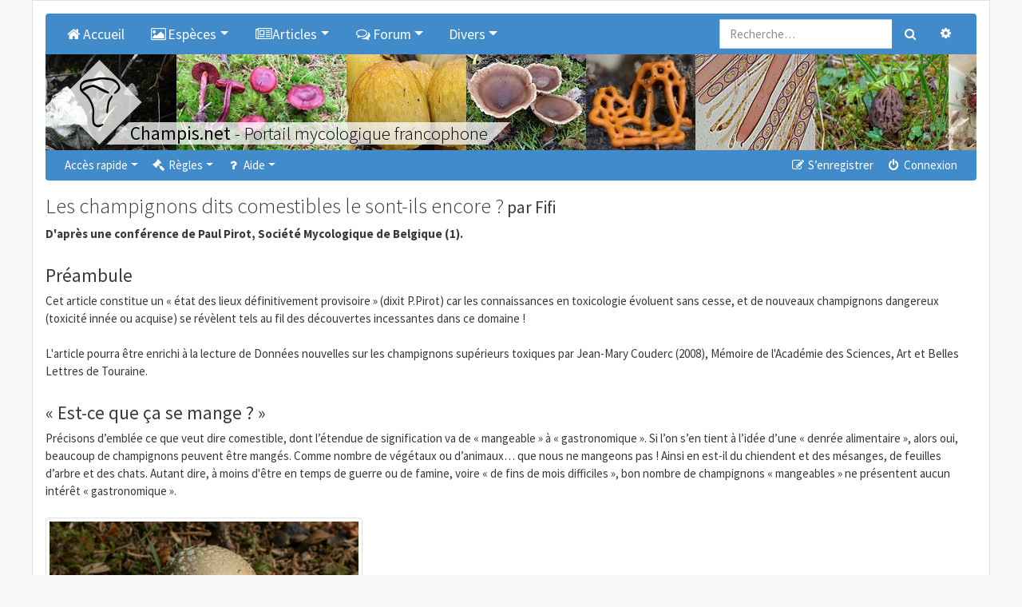

--- FILE ---
content_type: text/html; charset=UTF-8
request_url: https://champis.net/article/22463?sid=0fa1355561d96d3ec4f81f31b67e9ed2
body_size: 5277
content:
<!DOCTYPE html>
<html dir="ltr" lang="fr">
<head>
	<meta charset="utf-8" />
	<meta http-equiv="X-UA-Compatible" content="IE=edge" />
	<meta name="viewport" content="width=device-width, initial-scale=1" />

	<link rel="apple-touch-icon" sizes="57x57" href="/favicons/apple-touch-icon-57x57.png">
	<link rel="apple-touch-icon" sizes="60x60" href="/favicons/apple-touch-icon-60x60.png">
	<link rel="apple-touch-icon" sizes="72x72" href="/favicons/apple-touch-icon-72x72.png">
	<link rel="apple-touch-icon" sizes="76x76" href="/favicons/apple-touch-icon-76x76.png">
	<link rel="apple-touch-icon" sizes="114x114" href="/favicons/apple-touch-icon-114x114.png">
	<link rel="apple-touch-icon" sizes="120x120" href="/favicons/apple-touch-icon-120x120.png">
	<link rel="apple-touch-icon" sizes="144x144" href="/favicons/apple-touch-icon-144x144.png">
	<link rel="apple-touch-icon" sizes="152x152" href="/favicons/apple-touch-icon-152x152.png">
	<link rel="apple-touch-icon" sizes="180x180" href="/favicons/apple-touch-icon-180x180.png">
	<link rel="icon" type="image/png" href="/favicons/favicon-32x32.png" sizes="32x32">
	<link rel="icon" type="image/png" href="/favicons/favicon-194x194.png" sizes="194x194">
	<link rel="icon" type="image/png" href="/favicons/favicon-96x96.png" sizes="96x96">
	<link rel="icon" type="image/png" href="/favicons/android-chrome-192x192.png" sizes="192x192">
	<link rel="icon" type="image/png" href="/favicons/favicon-16x16.png" sizes="16x16">
	<link rel="manifest" href="/favicons/manifest.json">
	<link rel="mask-icon" href="/favicons/safari-pinned-tab.svg" color="#000000">
	<meta name="msapplication-TileImage" content="/favicons/mstile-144x144.png">

	
	<meta name="description" content="Portail et Forum de mycologie (étude des champignons)."/>
	<title>Champis.net</title>

		<link rel="alternate" type="application/atom+xml" title="Flux - Champis.net" href="../../../../../../app.php">	<link rel="alternate" type="application/atom+xml" title="Flux - Nouvelles informations" href="../../../../../../app.php">	<link rel="alternate" type="application/atom+xml" title="Flux - Tous les forums" href="../../../../../../app.php">	<link rel="alternate" type="application/atom+xml" title="Flux - Nouveaux sujets" href="../../../../../../app.php">	<link rel="alternate" type="application/atom+xml" title="Flux - Sujets actifs" href="../../../../../../app.php">				
	<link href="https://maxcdn.bootstrapcdn.com/font-awesome/4.7.0/css/font-awesome.min.css" rel="stylesheet">
	<link href="./../styles/champis/theme/stylesheet.css?assets_version=112" rel="stylesheet">

	
	
	
	

	<link rel="stylesheet" href="/dist/main_css_1fb80a7c1f46bb17adf7.css?1fb80a7c1f46bb17adf7">

	
</head>
<body id="phpbb" class="nojs notouch section-app/article/22463 ltr  bg-light">

<div class="container pl-1 pr-1 pl-sm-3 pr-sm-3 pt-0 pt-sm-3 pb-0 pb-sm-3 bg-white border">

	<a id="top" class="d-block" accesskey="t"></a>

	
	<div class="navbar navbar-expand-md bg-dark navbar-dark rounded-top" role="navigation">

		<div class="collapse navbar-collapse" id="navbar-collapse-header">
<ul id="nav-main" class="navbar-nav mr-auto" role="menubar">
	<li class="navbar-brand active">
		<a href="/home?sid=25b323b62a7a771598e2d42a7590c928" class="nav-link"  title="Accueil" role="menuitem">
			<i class="icon fa fa-home fa-fw" aria-hidden="true"></i>Accueil
		</a>
	</li>
	<li class="navbar-brand active dropdown">
		<a class="nav-link dropdown-toggle" data-toggle="dropdown" href="#" role="button" aria-haspopup="true" aria-expanded="false" title="Espèces"><i class="icon fa fa-picture-o fa-fw" aria-hidden="true"></i>Espèces</a>
		<div class="dropdown-menu">
			<a class="dropdown-item" href="/descriptions?sid=25b323b62a7a771598e2d42a7590c928">Descriptions</a>
			<a class="dropdown-item" href="/keys?sid=25b323b62a7a771598e2d42a7590c928">Clés de détermination</a>
			<a class="dropdown-item" href="/paintings?sid=25b323b62a7a771598e2d42a7590c928">Aquarelles de Christian Frund</a>
		</div>
	</li>
	<li class="navbar-brand active dropdown">
		<a class="nav-link dropdown-toggle" data-toggle="dropdown" href="#" role="button" aria-haspopup="true" aria-expanded="false" title="Articles"><i class="icon fa fa-newspaper-o fa-fw" aria-hidden="true"></i>Articles</a>
		<div class="dropdown-menu">
			<a class="dropdown-item" href="/article/22457?sid=25b323b62a7a771598e2d42a7590c928">Définition</a>
			<a class="dropdown-item" href="/article/22458?sid=25b323b62a7a771598e2d42a7590c928">Systématique des champignons</a>
			<a class="dropdown-item" href="/article/22459?sid=25b323b62a7a771598e2d42a7590c928">Historique de la mycologie</a>
			<a class="dropdown-item" href="/article/22460?sid=25b323b62a7a771598e2d42a7590c928">Origine des champignons</a>
			<a class="dropdown-item" href="/article/22461?sid=25b323b62a7a771598e2d42a7590c928">Cycle de vie</a>
			<a class="dropdown-item" href="/article/22462?sid=25b323b62a7a771598e2d42a7590c928">Champignons dans les écosystèmes</a>
			<a class="dropdown-item" href="/article/22463?sid=25b323b62a7a771598e2d42a7590c928">Les champignons dits comestibles le sont-ils encore ?</a>
			<a class="dropdown-item" href="/article/22464?sid=25b323b62a7a771598e2d42a7590c928">Toxicité des champignons</a>
			<a class="dropdown-item" href="/article/22465?sid=25b323b62a7a771598e2d42a7590c928">Diversité des champignons</a>
			<a class="dropdown-item" href="/article/22466?sid=25b323b62a7a771598e2d42a7590c928">Morphologie d'un champignon</a>
		</div>
	</li>
		<li class="navbar-brand active dropdown">
		<a class="nav-link dropdown-toggle" data-toggle="dropdown" href="#" role="button" aria-haspopup="true" aria-expanded="false" title="Forum"><i class="icon fa fa-comments-o fa-fw" aria-hidden="true"></i>Forum</a>
		<div class="dropdown-menu">
			<a class="dropdown-item" href="./../index.php?sid=25b323b62a7a771598e2d42a7590c928">Tous les forums</a>

												<div class="dropdown-divider"></div>
					<h6 class="dropdown-header">Champignons</h6>
														<a class="dropdown-item" href="./../viewforum.php?f=1">Détermination de champignons</a>
														<a class="dropdown-item" href="./../viewforum.php?f=16">Jeu du Qui suis-je ?</a>
														<a class="dropdown-item" href="./../viewforum.php?f=46">Galerie photos Champignons</a>
														<a class="dropdown-item" href="./../viewforum.php?f=26">Microscopie et réactifs</a>
														<a class="dropdown-item" href="./../viewforum.php?f=59">Photographier les champignons</a>
														<a class="dropdown-item" href="./../viewforum.php?f=28">Lichens</a>
														<a class="dropdown-item" href="./../viewforum.php?f=48">Galerie photos Lichens</a>
														<a class="dropdown-item" href="./../viewforum.php?f=36">Myxomycètes</a>
														<a class="dropdown-item" href="./../viewforum.php?f=47">Galerie photos Myxomycètes</a>
														<a class="dropdown-item" href="./../viewforum.php?f=84">Intoxications</a>
														<a class="dropdown-item" href="./../viewforum.php?f=13">Les champignons dans la cuisine</a>
														<a class="dropdown-item" href="./../viewforum.php?f=6">Autres sujets sur la mycologie</a>
														<a class="dropdown-item" href="./../viewforum.php?f=34">Evénements et expositions mycologiques</a>
														<a class="dropdown-item" href="./../viewforum.php?f=27">Liens utiles</a>
																<div class="dropdown-divider"></div>
					<h6 class="dropdown-header">Nature</h6>
														<a class="dropdown-item" href="./../viewforum.php?f=31">Plantes</a>
														<a class="dropdown-item" href="./../viewforum.php?f=4">Insectes (et autres arthropodes...)</a>
														<a class="dropdown-item" href="./../viewforum.php?f=32">Autres</a>
																<div class="dropdown-divider"></div>
					<h6 class="dropdown-header">Divers</h6>
														<a class="dropdown-item" href="./../viewforum.php?f=12">Idées, améliorations et critiques</a>
														<a class="dropdown-item" href="./../viewforum.php?f=19">Support pour le forum</a>
														<a class="dropdown-item" href="./../viewforum.php?f=29">Achat / Vente</a>
														<a class="dropdown-item" href="./../viewforum.php?f=35">Livres</a>
									</div>
	</li>
		<li class="navbar-brand active dropdown">
		<a class="nav-link dropdown-toggle" data-toggle="dropdown" href="#" role="button" aria-haspopup="true" aria-expanded="false" title="Divers">Divers</a>
		<div class="dropdown-menu">
			<h6 class="dropdown-header">Christian Frund</h6>
			<a class="dropdown-item" href="/article/25846?sid=25b323b62a7a771598e2d42a7590c928">Hommage à Christian Frund</a>
			<div class="dropdown-divider"></div>
			<h6 class="dropdown-header">Glossaire</h6>
			<a class="dropdown-item" href="/glossary?sid=25b323b62a7a771598e2d42a7590c928">Glossaire</a>
			<div class="dropdown-divider"></div>
			<h6 class="dropdown-header">Livres</h6>
			<a class="dropdown-item" href="/books/field?sid=25b323b62a7a771598e2d42a7590c928">Livres de terrain</a>
			<a class="dropdown-item" href="/books/reference?sid=25b323b62a7a771598e2d42a7590c928">Livres de référence</a>
			<a class="dropdown-item" href="/books/mycology?sid=25b323b62a7a771598e2d42a7590c928">Livres de mycologie générale</a>
			<div class="dropdown-divider"></div>
			<h6 class="dropdown-header">Références</h6>
			<a class="dropdown-item" href="/article/28322?sid=25b323b62a7a771598e2d42a7590c928">Références lichens</a>
			<div class="dropdown-divider"></div>
			<h6 class="dropdown-header">Liens</h6>
			<a class="dropdown-item" href="/links/generalwebsites?sid=25b323b62a7a771598e2d42a7590c928">Sites généralistes</a>
			<a class="dropdown-item" href="/links/ascomycota?sid=25b323b62a7a771598e2d42a7590c928">Ascomycètes</a>
			<a class="dropdown-item" href="/links/basidiomycota?sid=25b323b62a7a771598e2d42a7590c928">Basidiomycètes</a>
			<a class="dropdown-item" href="/links/frenchsocieties?sid=25b323b62a7a771598e2d42a7590c928">Sociétés mycologiques françaises</a>
			<a class="dropdown-item" href="/links/swisssocieties?sid=25b323b62a7a771598e2d42a7590c928">Sociétés mycologiques suisses</a>
			<a class="dropdown-item" href="/links/belgiansocieties?sid=25b323b62a7a771598e2d42a7590c928">Sociétés mycologiques belges</a>
			<a class="dropdown-item" href="/links/canadiansocieties?sid=25b323b62a7a771598e2d42a7590c928">Sociétés mycologiques canadiennes</a>
			<a class="dropdown-item" href="/links/various?sid=25b323b62a7a771598e2d42a7590c928">Divers</a>
		</div>
	</li>
</ul>
</div>				<form action="./../search.php?sid=25b323b62a7a771598e2d42a7590c928" method="get" id="search">
			<div id="search-box" class="float-right d-none d-lg-block">
				<div class="input-group">
					<input name="keywords" id="keywords" type="search" maxlength="128" title="Recherche par mots-clés" class="form-control" size="20" value="" placeholder="Recherche…" />
					<div class="input-group-append">
						<button class="btn btn-secondary" type="submit" data-toggle="tooltip" data-placement="bottom" title="Rechercher"><i class="fa fa-search fa-fw" aria-hidden="true"></i><span class="sr-only">Rechercher</span></button>
						<a href="./../search.php?sid=25b323b62a7a771598e2d42a7590c928" class="btn btn-secondary" data-toggle="tooltip" data-placement="left" title="Recherche avancée"><i class="fa fa-cog fa-fw" aria-hidden="true"></i><span class="sr-only">Recherche avancée</span></a>
					</div>
				</div>
				<input type="hidden" name="sid" value="25b323b62a7a771598e2d42a7590c928" />

			</div>
		</form>
				
	</div>

	<div class="overflow-hidden">
	<div style="position:relative;height:100%;overflow:hidden;width:10000px;">
		<a href="https://champis.net">
			<div class="logo-background"></div>
			<img class="logo-img" src="./../styles/champis/theme/images/logos/logo.svg" alt="Champis.net" />
		</a>
		<div style="position:relative;">
						<a href="https://champis.net"><img data-src="./../download/file.php?id=63433&mode=view" alt="Champis.net" style="height:120px;float:left;overflow:hidden;" class="lazy-image-horizontal" /></a>
						<a href="https://champis.net"><img data-src="./../download/file.php?id=63506&mode=view" alt="Champis.net" style="height:120px;float:left;overflow:hidden;" class="lazy-image-horizontal" /></a>
						<a href="https://champis.net"><img data-src="./../download/file.php?id=65957&mode=view" alt="Champis.net" style="height:120px;float:left;overflow:hidden;" class="lazy-image-horizontal" /></a>
						<a href="https://champis.net"><img data-src="./../download/file.php?id=65951&mode=view" alt="Champis.net" style="height:120px;float:left;overflow:hidden;" class="lazy-image-horizontal" /></a>
						<a href="https://champis.net"><img data-src="./../download/file.php?id=63369&mode=view" alt="Champis.net" style="height:120px;float:left;overflow:hidden;" class="lazy-image-horizontal" /></a>
						<a href="https://champis.net"><img data-src="./../download/file.php?id=100180&mode=view" alt="Champis.net" style="height:120px;float:left;overflow:hidden;" class="lazy-image-horizontal" /></a>
						<a href="https://champis.net"><img data-src="./../download/file.php?id=84090&mode=view" alt="Champis.net" style="height:120px;float:left;overflow:hidden;" class="lazy-image-horizontal" /></a>
						<a href="https://champis.net"><img data-src="./../download/file.php?id=63452&mode=view" alt="Champis.net" style="height:120px;float:left;overflow:hidden;" class="lazy-image-horizontal" /></a>
						<a href="https://champis.net"><img data-src="./../download/file.php?id=63364&mode=view" alt="Champis.net" style="height:120px;float:left;overflow:hidden;" class="lazy-image-horizontal" /></a>
						<a href="https://champis.net"><img data-src="./../download/file.php?id=63520&mode=view" alt="Champis.net" style="height:120px;float:left;overflow:hidden;" class="lazy-image-horizontal" /></a>
						<a href="https://champis.net"><img data-src="./../download/file.php?id=63390&mode=view" alt="Champis.net" style="height:120px;float:left;overflow:hidden;" class="lazy-image-horizontal" /></a>
						<a href="https://champis.net"><img data-src="./../download/file.php?id=65977&mode=view" alt="Champis.net" style="height:120px;float:left;overflow:hidden;" class="lazy-image-horizontal" /></a>
						<a href="https://champis.net"><img data-src="./../download/file.php?id=63522&mode=view" alt="Champis.net" style="height:120px;float:left;overflow:hidden;" class="lazy-image-horizontal" /></a>
						<a href="https://champis.net"><img data-src="./../download/file.php?id=63393&mode=view" alt="Champis.net" style="height:120px;float:left;overflow:hidden;" class="lazy-image-horizontal" /></a>
						<a href="https://champis.net"><img data-src="./../download/file.php?id=63391&mode=view" alt="Champis.net" style="height:120px;float:left;overflow:hidden;" class="lazy-image-horizontal" /></a>
						<a href="https://champis.net"><img data-src="./../download/file.php?id=65992&mode=view" alt="Champis.net" style="height:120px;float:left;overflow:hidden;" class="lazy-image-horizontal" /></a>
						<a href="https://champis.net"><img data-src="./../download/file.php?id=66558&mode=view" alt="Champis.net" style="height:120px;float:left;overflow:hidden;" class="lazy-image-horizontal" /></a>
						<a href="https://champis.net"><img data-src="./../download/file.php?id=84095&mode=view" alt="Champis.net" style="height:120px;float:left;overflow:hidden;" class="lazy-image-horizontal" /></a>
						<a href="https://champis.net">
			<h3 class="champis-title">
				<div class="champis-title-txt">
					<strong>Champis.net</strong><span class="d-none d-md-inline"> - Portail mycologique francophone</span>
				</div>
			</h3>
			</a>
		</div>
	</div>
</div>

	
	<a href="#start_here" class="d-none">Vers le contenu</a>

	
	<div class="navbar navbar-expand-md navbar-dark bg-dark mb-3 rounded-bottom" role="navigation">
	<button class="navbar-toggler" type="button" data-toggle="collapse" data-target="#navbar-collapse-header"><span class="navbar-toggler-icon"></span></button>

	<div class="collapse navbar-collapse" id="navbar-collapse-header">

	<ul id="nav-main" class="navbar-nav mr-auto" role="menubar">

		<li id="quick-links" class="nav-item active dropdown dropdown-container">
			<a href="#" class="nav-link dropdown-toggle" data-toggle="dropdown">Accès rapide</a>
			<ul class="dropdown-menu dropdown-menu-left" role="menu">
			
																			<li class="nav-item"><a href="./../search.php?search_id=unanswered&amp;sid=25b323b62a7a771598e2d42a7590c928" class="dropdown-item" role="menuitem"><i class="fa fa-file-o fa-fw" aria-hidden="true"></i> Sujets sans réponse</a></li>
				<li><a href="./../search.php?search_id=active_topics&amp;sid=25b323b62a7a771598e2d42a7590c928" class="dropdown-item" role="menuitem"><i class="fa fa-file-o fa-fw text-primary" aria-hidden="true"></i> Sujets actifs</a></li>
				<li class="dropdown-divider m-0"></li>
				<li><a href="./../search.php?sid=25b323b62a7a771598e2d42a7590c928" class="dropdown-item" role="menuitem"><i class="fa fa-search fa-fw" aria-hidden="true"></i> Rechercher</a></li>
			
		
						</ul>
		</li>

				<li id="rules" class="nav-item active dropdown dropdown-container">
	<a href="#" class="nav-link dropdown-toggle" data-toggle="dropdown"><i class="fa fa-gavel fa-fw" aria-hidden="true"></i> Règles</a>
	<ul class="dropdown-menu dropdown-menu-left" role="menu">
		<li><a href="/help/before_inscription?sid=25b323b62a7a771598e2d42a7590c928" class="dropdown-item" role="menuitem"><i class="fa fa-gavel fa-fw" aria-hidden="true"></i> Règlement du forum</a></li>
		<li><a href="/help/before_write?sid=25b323b62a7a771598e2d42a7590c928" class="dropdown-item" role="menuitem"><i class="fa fa-gavel fa-fw" aria-hidden="true"></i> Règles de rédaction</a></li>
		<li><a href="/help/determination?sid=25b323b62a7a771598e2d42a7590c928" class="dropdown-item" role="menuitem"><i class="fa fa-gavel fa-fw" aria-hidden="true"></i> Règles de détermination</a></li>
		<li><a href="/help/edibility?sid=25b323b62a7a771598e2d42a7590c928" class="dropdown-item" role="menuitem"><i class="fa fa-gavel fa-fw" aria-hidden="true"></i> Règles de comestibilité</a></li>
		<li><a href="/help/forum_determination?sid=25b323b62a7a771598e2d42a7590c928" class="dropdown-item" role="menuitem"><i class="fa fa-gavel fa-fw" aria-hidden="true"></i> Règles du forum "Détermination de champignons"</a></li>
		<li><a href="/help/forum_who?sid=25b323b62a7a771598e2d42a7590c928" class="dropdown-item" role="menuitem"><i class="fa fa-gavel fa-fw" aria-hidden="true"></i> Règles du forum "Jeu du Qui-suis-je ?"</a></li>
		<li><a href="/help/forum_gallery?sid=25b323b62a7a771598e2d42a7590c928" class="dropdown-item" role="menuitem"><i class="fa fa-gavel fa-fw" aria-hidden="true"></i> Règles des forums "Galerie"</a></li>

	</ul>
</li>

<li id="help" class="nav-item active dropdown dropdown-container">
	<a href="#" class="nav-link dropdown-toggle" data-toggle="dropdown"><i class="fa fa-question fa-fw" aria-hidden="true"></i> Aide</a>
	<ul class="dropdown-menu dropdown-menu-left" role="menu">
		<li><a href="/help/add_images?sid=25b323b62a7a771598e2d42a7590c928" class="dropdown-item" role="menuitem"><i class="fa fa-question fa-fw" aria-hidden="true"></i> Ajouter des photos</a></li>
		<li><a href="/help/add_species?sid=25b323b62a7a771598e2d42a7590c928" class="dropdown-item" role="menuitem"><i class="fa fa-question fa-fw" aria-hidden="true"></i> Affecter une espèce à un sujet</a></li>
		<li><a href="/help/faq?sid=25b323b62a7a771598e2d42a7590c928" class="dropdown-item" role="menuitem" title="Foire aux questions (Questions posées fréquemment)"><i class="fa fa-question fa-fw" aria-hidden="true"></i> FAQ</a></li>
	</ul>
</li>

						</ul>

	<ul class="navbar-nav ml-auto" role="menubar">
					<li class="nav-item active"><a href="./../ucp.php?mode=register&amp;sid=25b323b62a7a771598e2d42a7590c928" class="nav-link" role="menuitem"><i class="fa fa-pencil-square-o  fa-fw" aria-hidden="true"></i> S’enregistrer</a></li>
				<li class="nav-item active"><a href="#" class="nav-link" data-toggle="modal" data-target="#login-popup" accesskey="x" role="menuitem"><i class="fa fa-power-off fa-fw" aria-hidden="true"></i> Connexion</a></li>
				</ul>

	</div>
</div>

	
	<a id="start_here" class="d-none"></a>

	<div id="page-body" class="page-body" role="main">

		
		

<span class="react-article" data-id="22463"></span>

<div class="mt-4 col-md-12"></div>


</div><!-- end page-body -->


<div class="navbar navbar-expand-md navbar-dark bg-dark mb-3 rounded" role="navigation">
	<button class="navbar-toggler" type="button" data-toggle="collapse" data-target="#navbar-collapse-footer"><span class="navbar-toggler-icon"></span></button>

	<div class="collapse navbar-collapse" id="navbar-collapse-footer">
		<ul class="navbar-nav mr-auto" role="menubar">
			
					<li class="nav-item"><a href="https://champis.net" data-navbar-reference="home" class="nav-link"><i class="fa fa-home fa-fw" aria-hidden="true"></i> Champis.net
				</a></li>								<li class="nav-item"><a href="./../index.php?sid=25b323b62a7a771598e2d42a7590c928" data-navbar-reference="index" class="nav-link">
					Forum
				</a></li>			
				</ul>

		<ul class="navbar-nav ml-auto" role="menubar">
															<li class="nav-item">
				<a href="./../ucp.php?mode=delete_cookies&amp;sid=25b323b62a7a771598e2d42a7590c928" class="nav-link" data-ajax="true" data-refresh="true" role="menuitem">
					<i class="fa fa-trash fa-fw" aria-hidden="true"></i> Supprimer les cookies
				</a>
			</li>
							<li class="navbar-text d-none d-xl-inline-block">Heures au format <span title="Europe/Paris">UTC+01:00</span></li>
				</ul>
	</div>
</div>

<div id="page-footer" class="page-footer" role="contentinfo">

	<div class="text-center">
		<p class="footer-row">
	<span class="footer-copyright">©<a href="https://champis.net">Champis.net</a> 2004-2026 | <a href="mailto:info@champis.net">info@champis.net</a></span>
</p>						<p class="m-0"><a href="./../ucp.php?mode=privacy&amp;sid=25b323b62a7a771598e2d42a7590c928" title="Confidentialité" role="menuitem">Confidentialité</a> | <a href="./../ucp.php?mode=terms&amp;sid=25b323b62a7a771598e2d42a7590c928" title="Conditions" role="menuitem">Conditions</a></p>
			</div>

	<div>
		<a id="bottom" class="d-block" accesskey="z"></a>
			</div>

	<div id="darkenwrapper" class="darkenwrapper" data-ajax-error-title="Erreur AJAX" data-ajax-error-text="Quelque chose s’est mal passé lors du traitement de votre demande." data-ajax-error-text-abort="Requête annulée par l’utilisateur." data-ajax-error-text-timeout="Votre demande a expiré. Essayez à nouveau." data-ajax-error-text-parsererror="Quelque chose s’est mal passé lors du traitement de votre demande et le serveur a renvoyé une réponse invalide.">
		<div id="darken" class="darken">&nbsp;</div>
	</div>

	<div id="phpbb_alert" class="phpbb_alert" data-l-err="Erreur" data-l-timeout-processing-req="Délai d’attente de la demande dépassé.">
		<div class="modal-content">
			<div class="modal-body">
				<a href="#" class="alert_close close text-danger" title="Fermer la fenêtre"><span class="text-danger" aria-hidden="true">&times;</span></a>
				<h5 class="alert_title modal-title">&nbsp;</h5>
				<hr class="row" />
				<p class="alert_text"></p>
			</div>
		</div>
	</div>
	<div id="phpbb_confirm" class="phpbb_alert">
		<div class="modal-content">
			<div class="modal-body">
				<a href="#" class="alert_close close text-danger" title="Fermer la fenêtre"><span class="text-danger" aria-hidden="true">&times;</span></a>
				<div class="alert_text"></div>
			</div>
		</div>
	</div>
		<div id="login-popup" class="modal fade" tabindex="-1" role="dialog">
		<div class="modal-dialog" role="document">
			<div class="modal-content">
				<div class="modal-header">
					<h5 class="modal-title">Connexion</h5>
					<button type="button" class="close" title="Fermer la fenêtre" data-dismiss="modal" aria-label="Fermer la fenêtre"><span class="text-danger" aria-hidden="true">&times;</span></button>
				</div>

				<form method="post" action="./../ucp.php?mode=login&amp;sid=25b323b62a7a771598e2d42a7590c928">
					<div class="modal-body">
						<div class="row">
							<div class="col-md-12 col-lg-10 offset-lg-1">
								<div class="mb-3">
									<label class="sr-only" for="username">Nom d’utilisateur :</label>
									<div class="input-group">
										<div class="input-group-prepend">
											<span class="input-group-text"><i class="fa fa-user fa-fw"></i></span>
										</div>
										<input id="username" name="username" tabindex="1" size="10" class="form-control" placeholder="Nom d’utilisateur" title="Nom d’utilisateur" />
									</div>
								</div>
								<div class="mb-3">
									<label class="sr-only" for="password">Mot de passe :</label>
									<div class="input-group">
										<div class="input-group-prepend">
											<span class="input-group-text"><i class="fa fa-key fa-fw"></i></span>
										</div>
										<input type="password" id="password" name="password" tabindex="2" size="10" placeholder="Mot de passe" title="Mot de passe" class="form-control" />
									</div>
								</div>

																<div class="form-inline">
									<div class="form-check">
										<label class="form-check-label" for="autologin"><input class="form-check-input" type="checkbox" id="autologin" name="autologin" tabindex="3" /> Se souvenir de moi</label><br />
									</div>
								</div>
																<div class="form-inline">
									<div class="form-check">
										<label class="form-check-label" for="viewonline"><input class="form-check-input" type="checkbox" id="viewonline" name="viewonline" tabindex="4" /> Cacher mon statut en ligne pour cette session</label>
									</div>
								</div>
							</div>
						</div>
					</div>

					<div class="modal-footer">
						<input type="submit" tabindex="5" name="login" value="Connexion" class="btn btn-success btn-block" />
						<input type="hidden" name="redirect" value="./article/22463?sid=25b323b62a7a771598e2d42a7590c928" />
<input type="hidden" name="creation_time" value="1769026163" />
<input type="hidden" name="form_token" value="dfc8c01eed2ccb4dc2afdbc3f744126d0a936dca" />

						
					</div>
				</form>

			</div>
		</div>
	</div></div>

</div><!-- end container -->

<script src="//ajax.googleapis.com/ajax/libs/jquery/3.6.0/jquery.min.js"></script>
<script>window.jQuery || document.write('\x3Cscript src="./../assets/javascript/jquery-3.5.1.min.js?assets_version=112">\x3C/script>');</script><script src="./../assets/javascript/core.js?assets_version=112"></script>

<script>
	$(function () {
		$('[data-toggle="tooltip"]').tooltip()
	})

	$(function () {
		$('[data-toggle="popover"]').popover()
	})

	$('#login-popup').on('shown.bs.modal', function () {
		$('#username').trigger('focus')
	})
</script>

<script src="/dist/main_js_1fb80a7c1f46bb17adf7.js?1fb80a7c1f46bb17adf7"></script>

<script src="./../styles/bootlike/template/forum_fn.js?assets_version=112"></script>
<script src="./../styles/bootlike/template/ajax.js?assets_version=112"></script>
<script src="./../styles/bootlike/template/popper.min.js?assets_version=112"></script>
<script src="./../styles/bootlike/template/bootstrap.min.js?assets_version=112"></script>




</body>
</html>
